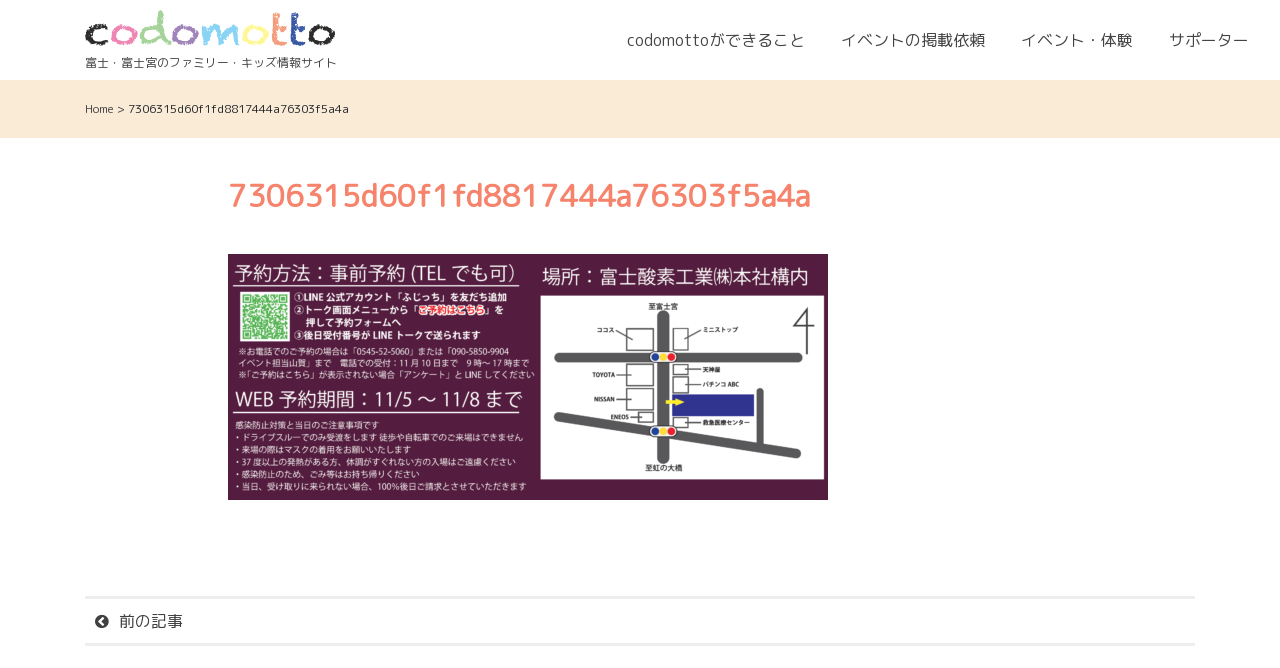

--- FILE ---
content_type: text/html; charset=UTF-8
request_url: https://codomotto.com/7306315d60f1fd8817444a76303f5a4a/
body_size: 11441
content:
<!DOCTYPE html>
<html lang="ja"
	prefix="og: https://ogp.me/ns#" >
<head>
<meta charset="UTF-8">
<meta name="viewport" content="width=device-width, initial-scale=1">
<title>7306315d60f1fd8817444a76303f5a4a | codomotto</title>

		<!-- All in One SEO 4.1.0.3 -->
		<meta property="og:site_name" content="codomotto - 富士・富士宮のファミリー・キッズ情報サイト" />
		<meta property="og:type" content="article" />
		<meta property="og:title" content="7306315d60f1fd8817444a76303f5a4a | codomotto" />
		<meta property="article:published_time" content="2020-11-07T08:25:32Z" />
		<meta property="article:modified_time" content="2020-11-07T08:25:32Z" />
		<meta name="twitter:card" content="summary" />
		<meta name="twitter:domain" content="codomotto.com" />
		<meta name="twitter:title" content="7306315d60f1fd8817444a76303f5a4a | codomotto" />
		<meta name="google" content="nositelinkssearchbox" />
		<script type="application/ld+json" class="aioseo-schema">
			{"@context":"https:\/\/schema.org","@graph":[{"@type":"WebSite","@id":"https:\/\/codomotto.com\/#website","url":"https:\/\/codomotto.com\/","name":"codomotto","description":"\u5bcc\u58eb\u30fb\u5bcc\u58eb\u5bae\u306e\u30d5\u30a1\u30df\u30ea\u30fc\u30fb\u30ad\u30c3\u30ba\u60c5\u5831\u30b5\u30a4\u30c8","publisher":{"@id":"https:\/\/codomotto.com\/#organization"}},{"@type":"Organization","@id":"https:\/\/codomotto.com\/#organization","name":"codomotto","url":"https:\/\/codomotto.com\/"},{"@type":"BreadcrumbList","@id":"https:\/\/codomotto.com\/7306315d60f1fd8817444a76303f5a4a\/#breadcrumblist","itemListElement":[{"@type":"ListItem","@id":"https:\/\/codomotto.com\/#listItem","position":"1","item":{"@id":"https:\/\/codomotto.com\/#item","name":"\u30db\u30fc\u30e0","description":"\u5bcc\u58eb\u30fb\u5bcc\u58eb\u5bae\u306e\u30d5\u30a1\u30df\u30ea\u30fc\u30fb\u30ad\u30c3\u30ba\u60c5\u5831\u30b5\u30a4\u30c8","url":"https:\/\/codomotto.com\/"},"nextItem":"https:\/\/codomotto.com\/7306315d60f1fd8817444a76303f5a4a\/#listItem"},{"@type":"ListItem","@id":"https:\/\/codomotto.com\/7306315d60f1fd8817444a76303f5a4a\/#listItem","position":"2","item":{"@id":"https:\/\/codomotto.com\/7306315d60f1fd8817444a76303f5a4a\/#item","name":"7306315d60f1fd8817444a76303f5a4a","url":"https:\/\/codomotto.com\/7306315d60f1fd8817444a76303f5a4a\/"},"previousItem":"https:\/\/codomotto.com\/#listItem"}]},{"@type":"Person","@id":"https:\/\/codomotto.com\/author\/frontwork\/#author","url":"https:\/\/codomotto.com\/author\/frontwork\/","name":"frontwork","image":{"@type":"ImageObject","@id":"https:\/\/codomotto.com\/7306315d60f1fd8817444a76303f5a4a\/#authorImage","url":"https:\/\/secure.gravatar.com\/avatar\/066a6ece015c4b36d4940d7b987cc641?s=96&d=mm&r=g","width":"96","height":"96","caption":"frontwork"}},{"@type":"ItemPage","@id":"https:\/\/codomotto.com\/7306315d60f1fd8817444a76303f5a4a\/#itempage","url":"https:\/\/codomotto.com\/7306315d60f1fd8817444a76303f5a4a\/","name":"7306315d60f1fd8817444a76303f5a4a | codomotto","inLanguage":"ja","isPartOf":{"@id":"https:\/\/codomotto.com\/#website"},"breadcrumb":{"@id":"https:\/\/codomotto.com\/7306315d60f1fd8817444a76303f5a4a\/#breadcrumblist"},"author":"https:\/\/codomotto.com\/7306315d60f1fd8817444a76303f5a4a\/#author","creator":"https:\/\/codomotto.com\/7306315d60f1fd8817444a76303f5a4a\/#author","datePublished":"2020-11-07T08:25:32+09:00","dateModified":"2020-11-07T08:25:32+09:00"}]}
		</script>
		<!-- All in One SEO -->

<link rel='dns-prefetch' href='//ajax.googleapis.com' />
<link rel='dns-prefetch' href='//cdn.jsdelivr.net' />
<link rel='dns-prefetch' href='//fonts.googleapis.com' />
<link rel='dns-prefetch' href='//s.w.org' />
<link rel="alternate" type="application/rss+xml" title="codomotto &raquo; フィード" href="https://codomotto.com/feed/" />
<link rel="alternate" type="application/rss+xml" title="codomotto &raquo; コメントフィード" href="https://codomotto.com/comments/feed/" />
		<script type="text/javascript">
			window._wpemojiSettings = {"baseUrl":"https:\/\/s.w.org\/images\/core\/emoji\/13.0.1\/72x72\/","ext":".png","svgUrl":"https:\/\/s.w.org\/images\/core\/emoji\/13.0.1\/svg\/","svgExt":".svg","source":{"concatemoji":"https:\/\/codomotto.com\/wp-includes\/js\/wp-emoji-release.min.js?ver=5.7.14"}};
			!function(e,a,t){var n,r,o,i=a.createElement("canvas"),p=i.getContext&&i.getContext("2d");function s(e,t){var a=String.fromCharCode;p.clearRect(0,0,i.width,i.height),p.fillText(a.apply(this,e),0,0);e=i.toDataURL();return p.clearRect(0,0,i.width,i.height),p.fillText(a.apply(this,t),0,0),e===i.toDataURL()}function c(e){var t=a.createElement("script");t.src=e,t.defer=t.type="text/javascript",a.getElementsByTagName("head")[0].appendChild(t)}for(o=Array("flag","emoji"),t.supports={everything:!0,everythingExceptFlag:!0},r=0;r<o.length;r++)t.supports[o[r]]=function(e){if(!p||!p.fillText)return!1;switch(p.textBaseline="top",p.font="600 32px Arial",e){case"flag":return s([127987,65039,8205,9895,65039],[127987,65039,8203,9895,65039])?!1:!s([55356,56826,55356,56819],[55356,56826,8203,55356,56819])&&!s([55356,57332,56128,56423,56128,56418,56128,56421,56128,56430,56128,56423,56128,56447],[55356,57332,8203,56128,56423,8203,56128,56418,8203,56128,56421,8203,56128,56430,8203,56128,56423,8203,56128,56447]);case"emoji":return!s([55357,56424,8205,55356,57212],[55357,56424,8203,55356,57212])}return!1}(o[r]),t.supports.everything=t.supports.everything&&t.supports[o[r]],"flag"!==o[r]&&(t.supports.everythingExceptFlag=t.supports.everythingExceptFlag&&t.supports[o[r]]);t.supports.everythingExceptFlag=t.supports.everythingExceptFlag&&!t.supports.flag,t.DOMReady=!1,t.readyCallback=function(){t.DOMReady=!0},t.supports.everything||(n=function(){t.readyCallback()},a.addEventListener?(a.addEventListener("DOMContentLoaded",n,!1),e.addEventListener("load",n,!1)):(e.attachEvent("onload",n),a.attachEvent("onreadystatechange",function(){"complete"===a.readyState&&t.readyCallback()})),(n=t.source||{}).concatemoji?c(n.concatemoji):n.wpemoji&&n.twemoji&&(c(n.twemoji),c(n.wpemoji)))}(window,document,window._wpemojiSettings);
		</script>
		<style type="text/css">
img.wp-smiley,
img.emoji {
	display: inline !important;
	border: none !important;
	box-shadow: none !important;
	height: 1em !important;
	width: 1em !important;
	margin: 0 .07em !important;
	vertical-align: -0.1em !important;
	background: none !important;
	padding: 0 !important;
}
</style>
	<link rel='stylesheet' id='sb_instagram_styles-css'  href='https://codomotto.com/wp-content/plugins/instagram-feed/css/sbi-styles.min.css?ver=2.9.1' type='text/css' media='all' />
<link rel='stylesheet' id='wp-block-library-css'  href='https://codomotto.com/wp-includes/css/dist/block-library/style.min.css?ver=5.7.14' type='text/css' media='all' />
<link rel='stylesheet' id='searchandfilter-css'  href='https://codomotto.com/wp-content/plugins/search-filter/style.css?ver=1' type='text/css' media='all' />
<link rel='stylesheet' id='wp-pagenavi-css'  href='https://codomotto.com/wp-content/plugins/wp-pagenavi/pagenavi-css.css?ver=2.70' type='text/css' media='all' />
<link rel='stylesheet' id='codomotto-gridsystem-css'  href='https://cdn.jsdelivr.net/npm/bootstrap@4.6.0/dist/css/bootstrap.min.css?ver=5.7.14' type='text/css' media='all' />
<link rel='stylesheet' id='codomotto-font-en-css'  href='https://fonts.googleapis.com/css2?family=Pangolin&#038;display=swap&#038;ver=5.7.14' type='text/css' media='all' />
<link rel='stylesheet' id='codomotto-font-ja-css'  href='https://fonts.googleapis.com/css?family=M+PLUS+Rounded+1c&#038;ver=5.7.14' type='text/css' media='all' />
<link rel='stylesheet' id='codomotto-iconfont-css'  href='https://codomotto.com/wp-content/themes/codomotto/lib/fontawesome/css/font-awesome.min.css?ver=5.7.14' type='text/css' media='all' />
<link rel='stylesheet' id='codomotto-style-css'  href='https://codomotto.com/wp-content/themes/codomotto/style.css?ver=5.7.14' type='text/css' media='all' />
<link rel='stylesheet' id='fancybox-css'  href='https://codomotto.com/wp-content/plugins/easy-fancybox/css/jquery.fancybox.min.css?ver=1.3.24' type='text/css' media='screen' />
<!--n2css--><script type='text/javascript' src='https://ajax.googleapis.com/ajax/libs/jquery/3.3.1/jquery.min.js?ver=5.7.14' id='jquery-js'></script>
<script type='text/javascript' src='https://codomotto.com/wp-content/themes/codomotto/js/app.js?ver=5.7.14' id='codomotto-js-js'></script>
<link rel="https://api.w.org/" href="https://codomotto.com/wp-json/" /><link rel="alternate" type="application/json" href="https://codomotto.com/wp-json/wp/v2/media/2427" /><link rel="EditURI" type="application/rsd+xml" title="RSD" href="https://codomotto.com/xmlrpc.php?rsd" />
<link rel="wlwmanifest" type="application/wlwmanifest+xml" href="https://codomotto.com/wp-includes/wlwmanifest.xml" /> 
<meta name="generator" content="WordPress 5.7.14" />
<link rel='shortlink' href='https://codomotto.com/?p=2427' />
<link rel="alternate" type="application/json+oembed" href="https://codomotto.com/wp-json/oembed/1.0/embed?url=https%3A%2F%2Fcodomotto.com%2F7306315d60f1fd8817444a76303f5a4a%2F" />
<link rel="alternate" type="text/xml+oembed" href="https://codomotto.com/wp-json/oembed/1.0/embed?url=https%3A%2F%2Fcodomotto.com%2F7306315d60f1fd8817444a76303f5a4a%2F&#038;format=xml" />
<style>button#responsive-menu-button,
#responsive-menu-container {
    display: none;
    -webkit-text-size-adjust: 100%;
}

@media screen and (max-width:1199px) {

    #responsive-menu-container {
        display: block;
        position: fixed;
        top: 0;
        bottom: 0;
        z-index: 99998;
        padding-bottom: 5px;
        margin-bottom: -5px;
        outline: 1px solid transparent;
        overflow-y: auto;
        overflow-x: hidden;
    }

    #responsive-menu-container .responsive-menu-search-box {
        width: 100%;
        padding: 0 2%;
        border-radius: 2px;
        height: 50px;
        -webkit-appearance: none;
    }

    #responsive-menu-container.push-left,
    #responsive-menu-container.slide-left {
        transform: translateX(-100%);
        -ms-transform: translateX(-100%);
        -webkit-transform: translateX(-100%);
        -moz-transform: translateX(-100%);
    }

    .responsive-menu-open #responsive-menu-container.push-left,
    .responsive-menu-open #responsive-menu-container.slide-left {
        transform: translateX(0);
        -ms-transform: translateX(0);
        -webkit-transform: translateX(0);
        -moz-transform: translateX(0);
    }

    #responsive-menu-container.push-top,
    #responsive-menu-container.slide-top {
        transform: translateY(-100%);
        -ms-transform: translateY(-100%);
        -webkit-transform: translateY(-100%);
        -moz-transform: translateY(-100%);
    }

    .responsive-menu-open #responsive-menu-container.push-top,
    .responsive-menu-open #responsive-menu-container.slide-top {
        transform: translateY(0);
        -ms-transform: translateY(0);
        -webkit-transform: translateY(0);
        -moz-transform: translateY(0);
    }

    #responsive-menu-container.push-right,
    #responsive-menu-container.slide-right {
        transform: translateX(100%);
        -ms-transform: translateX(100%);
        -webkit-transform: translateX(100%);
        -moz-transform: translateX(100%);
    }

    .responsive-menu-open #responsive-menu-container.push-right,
    .responsive-menu-open #responsive-menu-container.slide-right {
        transform: translateX(0);
        -ms-transform: translateX(0);
        -webkit-transform: translateX(0);
        -moz-transform: translateX(0);
    }

    #responsive-menu-container.push-bottom,
    #responsive-menu-container.slide-bottom {
        transform: translateY(100%);
        -ms-transform: translateY(100%);
        -webkit-transform: translateY(100%);
        -moz-transform: translateY(100%);
    }

    .responsive-menu-open #responsive-menu-container.push-bottom,
    .responsive-menu-open #responsive-menu-container.slide-bottom {
        transform: translateY(0);
        -ms-transform: translateY(0);
        -webkit-transform: translateY(0);
        -moz-transform: translateY(0);
    }

    #responsive-menu-container,
    #responsive-menu-container:before,
    #responsive-menu-container:after,
    #responsive-menu-container *,
    #responsive-menu-container *:before,
    #responsive-menu-container *:after {
         box-sizing: border-box;
         margin: 0;
         padding: 0;
    }

    #responsive-menu-container #responsive-menu-search-box,
    #responsive-menu-container #responsive-menu-additional-content,
    #responsive-menu-container #responsive-menu-title {
        padding: 25px 5%;
    }

    #responsive-menu-container #responsive-menu,
    #responsive-menu-container #responsive-menu ul {
        width: 100%;
    }
    #responsive-menu-container #responsive-menu ul.responsive-menu-submenu {
        display: none;
    }

    #responsive-menu-container #responsive-menu ul.responsive-menu-submenu.responsive-menu-submenu-open {
         display: block;
    }

    #responsive-menu-container #responsive-menu ul.responsive-menu-submenu-depth-1 a.responsive-menu-item-link {
        padding-left:10%;
    }

    #responsive-menu-container #responsive-menu ul.responsive-menu-submenu-depth-2 a.responsive-menu-item-link {
        padding-left:15%;
    }

    #responsive-menu-container #responsive-menu ul.responsive-menu-submenu-depth-3 a.responsive-menu-item-link {
        padding-left:20%;
    }

    #responsive-menu-container #responsive-menu ul.responsive-menu-submenu-depth-4 a.responsive-menu-item-link {
        padding-left:25%;
    }

    #responsive-menu-container #responsive-menu ul.responsive-menu-submenu-depth-5 a.responsive-menu-item-link {
        padding-left:30%;
    }

    #responsive-menu-container li.responsive-menu-item {
        width: 100%;
        list-style: none;
    }

    #responsive-menu-container li.responsive-menu-item a {
        width: 100%;
        display: block;
        text-decoration: none;
        
        position: relative;
    }


     #responsive-menu-container #responsive-menu li.responsive-menu-item a {            padding: 0 5%;    }

    #responsive-menu-container .responsive-menu-submenu li.responsive-menu-item a {            padding: 0 5%;    }

    #responsive-menu-container li.responsive-menu-item a .fa {
        margin-right: 15px;
    }

    #responsive-menu-container li.responsive-menu-item a .responsive-menu-subarrow {
        position: absolute;
        top: 0;
        bottom: 0;
        text-align: center;
        overflow: hidden;
    }

    #responsive-menu-container li.responsive-menu-item a .responsive-menu-subarrow  .fa {
        margin-right: 0;
    }

    button#responsive-menu-button .responsive-menu-button-icon-inactive {
        display: none;
    }

    button#responsive-menu-button {
        z-index: 99999;
        display: none;
        overflow: hidden;
        outline: none;
    }

    button#responsive-menu-button img {
        max-width: 100%;
    }

    .responsive-menu-label {
        display: inline-block;
        font-weight: 600;
        margin: 0 5px;
        vertical-align: middle;
    }

    .responsive-menu-label .responsive-menu-button-text-open {
        display: none;
    }

    .responsive-menu-accessible {
        display: inline-block;
    }

    .responsive-menu-accessible .responsive-menu-box {
        display: inline-block;
        vertical-align: middle;
    }

    .responsive-menu-label.responsive-menu-label-top,
    .responsive-menu-label.responsive-menu-label-bottom
    {
        display: block;
        margin: 0 auto;
    }

    button#responsive-menu-button {
        padding: 0 0;
        display: inline-block;
        cursor: pointer;
        transition-property: opacity, filter;
        transition-duration: 0.15s;
        transition-timing-function: linear;
        font: inherit;
        color: inherit;
        text-transform: none;
        background-color: transparent;
        border: 0;
        margin: 0;
        overflow: visible;
    }

    .responsive-menu-box {
        width:25px;
        height:19px;
        display: inline-block;
        position: relative;
    }

    .responsive-menu-inner {
        display: block;
        top: 50%;
        margin-top:-1.5px;
    }

    .responsive-menu-inner,
    .responsive-menu-inner::before,
    .responsive-menu-inner::after {
         width:25px;
         height:3px;
         background-color:#ffffff;
         border-radius: 4px;
         position: absolute;
         transition-property: transform;
         transition-duration: 0.15s;
         transition-timing-function: ease;
    }

    .responsive-menu-open .responsive-menu-inner,
    .responsive-menu-open .responsive-menu-inner::before,
    .responsive-menu-open .responsive-menu-inner::after {
        background-color:#ffffff;
    }

    button#responsive-menu-button:hover .responsive-menu-inner,
    button#responsive-menu-button:hover .responsive-menu-inner::before,
    button#responsive-menu-button:hover .responsive-menu-inner::after,
    button#responsive-menu-button:hover .responsive-menu-open .responsive-menu-inner,
    button#responsive-menu-button:hover .responsive-menu-open .responsive-menu-inner::before,
    button#responsive-menu-button:hover .responsive-menu-open .responsive-menu-inner::after,
    button#responsive-menu-button:focus .responsive-menu-inner,
    button#responsive-menu-button:focus .responsive-menu-inner::before,
    button#responsive-menu-button:focus .responsive-menu-inner::after,
    button#responsive-menu-button:focus .responsive-menu-open .responsive-menu-inner,
    button#responsive-menu-button:focus .responsive-menu-open .responsive-menu-inner::before,
    button#responsive-menu-button:focus .responsive-menu-open .responsive-menu-inner::after {
        background-color:#ffffff;
    }

    .responsive-menu-inner::before,
    .responsive-menu-inner::after {
         content: "";
         display: block;
    }

    .responsive-menu-inner::before {
         top:-8px;
    }

    .responsive-menu-inner::after {
         bottom:-8px;
    }.responsive-menu-boring .responsive-menu-inner,
.responsive-menu-boring .responsive-menu-inner::before,
.responsive-menu-boring .responsive-menu-inner::after {
    transition-property: none;
}

.responsive-menu-boring.is-active .responsive-menu-inner {
    transform: rotate(45deg);
}

.responsive-menu-boring.is-active .responsive-menu-inner::before {
    top: 0;
    opacity: 0;
}

.responsive-menu-boring.is-active .responsive-menu-inner::after {
    bottom: 0;
    transform: rotate(-90deg);
}
    button#responsive-menu-button {
        width:55px;
        height:55px;
        position:fixed;
        top:0px;right:0%;            background:#f6836c    }        .responsive-menu-open button#responsive-menu-button {
            background:#f6836c
        }        .responsive-menu-open button#responsive-menu-button:hover,
        .responsive-menu-open button#responsive-menu-button:focus,
        button#responsive-menu-button:hover,
        button#responsive-menu-button:focus {
            background:#f6836c
        }
    button#responsive-menu-button .responsive-menu-box {
        color:#ffffff;
    }

    .responsive-menu-open button#responsive-menu-button .responsive-menu-box {
        color:#ffffff;
    }

    .responsive-menu-label {
        color:#ffffff;
        font-size:14px;
        line-height:13px;    }

    button#responsive-menu-button {
        display: inline-block;
        transition: transform 0.5s, background-color 0.5s;
    }
    #responsive-menu-container {
        width:75%;left: 0;
        transition: transform 0.5s;
        text-align:left;            background:#f6836c;    }

    #responsive-menu-container #responsive-menu-wrapper {
        background:#f6836c;
    }

    #responsive-menu-container #responsive-menu-additional-content {
        color:#ffffff;
    }

    #responsive-menu-container .responsive-menu-search-box {
        background:#ffffff;
        border: 2px solid #dadada;
        color:#333333;
    }

    #responsive-menu-container .responsive-menu-search-box:-ms-input-placeholder {
        color:#c7c7cd;
    }

    #responsive-menu-container .responsive-menu-search-box::-webkit-input-placeholder {
        color:#c7c7cd;
    }

    #responsive-menu-container .responsive-menu-search-box:-moz-placeholder {
        color:#c7c7cd;
        opacity: 1;
    }

    #responsive-menu-container .responsive-menu-search-box::-moz-placeholder {
        color:#c7c7cd;
        opacity: 1;
    }

    #responsive-menu-container .responsive-menu-item-link,
    #responsive-menu-container #responsive-menu-title,
    #responsive-menu-container .responsive-menu-subarrow {
        transition: background-color 0.5s, border-color 0.5s, color 0.5s;
    }

    #responsive-menu-container #responsive-menu-title {
        background-color:#f6836c;
        color:#ffffff;
        font-size:13px;
        text-align:left;
    }

    #responsive-menu-container #responsive-menu-title a {
        color:#ffffff;
        font-size:13px;
        text-decoration: none;
    }

    #responsive-menu-container #responsive-menu-title a:hover {
        color:#ffffff;
    }

    #responsive-menu-container #responsive-menu-title:hover {
        background-color:#f6836c;
        color:#ffffff;
    }

    #responsive-menu-container #responsive-menu-title:hover a {
        color:#ffffff;
    }

    #responsive-menu-container #responsive-menu-title #responsive-menu-title-image {
        display: inline-block;
        vertical-align: middle;
        max-width: 100%;
        margin-bottom: 15px;
    }

    #responsive-menu-container #responsive-menu-title #responsive-menu-title-image img {        max-width: 100%;
    }

    #responsive-menu-container #responsive-menu > li.responsive-menu-item:first-child > a {
        border-top:1px solid #f6836c;
    }

    #responsive-menu-container #responsive-menu li.responsive-menu-item .responsive-menu-item-link {
        font-size:16px;
    }

    #responsive-menu-container #responsive-menu li.responsive-menu-item a {
        line-height:40px;
        border-bottom:1px solid #f6836c;
        color:#ffffff;
        background-color:#f6836c;            height:40px;    }

    #responsive-menu-container #responsive-menu li.responsive-menu-item a:hover {
        color:#ffffff;
        background-color:#f6836c;
        border-color:#f6836c;
    }

    #responsive-menu-container #responsive-menu li.responsive-menu-item a:hover .responsive-menu-subarrow {
        color:#ffffff;
        border-color:#f6836c;
        background-color:#f6836c;
    }

    #responsive-menu-container #responsive-menu li.responsive-menu-item a:hover .responsive-menu-subarrow.responsive-menu-subarrow-active {
        color:#ffffff;
        border-color:#f6836c;
        background-color:#f6836c;
    }

    #responsive-menu-container #responsive-menu li.responsive-menu-item a .responsive-menu-subarrow {right: 0;
        height:39px;
        line-height:39px;
        width:40px;
        color:#ffffff;        border-left:1px solid #f6836c;
        background-color:#f6836c;
    }

    #responsive-menu-container #responsive-menu li.responsive-menu-item a .responsive-menu-subarrow.responsive-menu-subarrow-active {
        color:#ffffff;
        border-color:#f6836c;
        background-color:#f6836c;
    }

    #responsive-menu-container #responsive-menu li.responsive-menu-item a .responsive-menu-subarrow.responsive-menu-subarrow-active:hover {
        color:#ffffff;
        border-color:#f6836c;
        background-color:#f6836c;
    }

    #responsive-menu-container #responsive-menu li.responsive-menu-item a .responsive-menu-subarrow:hover {
        color:#ffffff;
        border-color:#f6836c;
        background-color:#f6836c;
    }

    #responsive-menu-container #responsive-menu li.responsive-menu-current-item > .responsive-menu-item-link {
        background-color:#f6836c;
        color:#ffffff;
        border-color:#f6836c;
    }

    #responsive-menu-container #responsive-menu li.responsive-menu-current-item > .responsive-menu-item-link:hover {
        background-color:#f6836c;
        color:#ffffff;
        border-color:#f6836c;
    }        #responsive-menu-container #responsive-menu ul.responsive-menu-submenu li.responsive-menu-item .responsive-menu-item-link {            font-size:14px;
            text-align:left;
        }

        #responsive-menu-container #responsive-menu ul.responsive-menu-submenu li.responsive-menu-item a {                height:40px;            line-height:40px;
            border-bottom:1px solid #f6836c;
            color:#ffffff;
            background-color:#f6836c;
        }

        #responsive-menu-container #responsive-menu ul.responsive-menu-submenu li.responsive-menu-item a:hover {
            color:#ffffff;
            background-color:#f6836c;
            border-color:#f6836c;
        }

        #responsive-menu-container #responsive-menu ul.responsive-menu-submenu li.responsive-menu-item a:hover .responsive-menu-subarrow {
            color:#ffffff;
            border-color:#f6836c;
            background-color:#f6836c;
        }

        #responsive-menu-container #responsive-menu ul.responsive-menu-submenu li.responsive-menu-item a:hover .responsive-menu-subarrow.responsive-menu-subarrow-active {
            color:#ffffff;
            border-color:#f6836c;
            background-color:#f6836c;
        }

        #responsive-menu-container #responsive-menu ul.responsive-menu-submenu li.responsive-menu-item a .responsive-menu-subarrow {                left:unset;
                right:0;            height:39px;
            line-height:39px;
            width:40px;
            color:#ffffff;                border-left:1px solid #f6836c  !important;
                border-right:unset  !important;            background-color:#f6836c;
        }

        #responsive-menu-container #responsive-menu ul.responsive-menu-submenu li.responsive-menu-item a .responsive-menu-subarrow.responsive-menu-subarrow-active {
            color:#ffffff;
            border-color:#f6836c;
            background-color:#f6836c;
        }

        #responsive-menu-container #responsive-menu ul.responsive-menu-submenu li.responsive-menu-item a .responsive-menu-subarrow.responsive-menu-subarrow-active:hover {
            color:#ffffff;
            border-color:#f6836c;
            background-color:#f6836c;
        }

        #responsive-menu-container #responsive-menu ul.responsive-menu-submenu li.responsive-menu-item a .responsive-menu-subarrow:hover {
            color:#ffffff;
            border-color:#f6836c;
            background-color:#f6836c;
        }

        #responsive-menu-container #responsive-menu ul.responsive-menu-submenu li.responsive-menu-current-item > .responsive-menu-item-link {
            background-color:#f6836c;
            color:#ffffff;
            border-color:#f6836c;
        }

        #responsive-menu-container #responsive-menu ul.responsive-menu-submenu li.responsive-menu-current-item > .responsive-menu-item-link:hover {
            background-color:#f6836c;
            color:#ffffff;
            border-color:#f6836c;
        }}</style><script>jQuery(document).ready(function($) {

    var ResponsiveMenu = {
        trigger: '#responsive-menu-button',
        animationSpeed:500,
        breakpoint:1199,
        pushButton: 'off',
        animationType: 'slide',
        animationSide: 'left',
        pageWrapper: '',
        isOpen: false,
        triggerTypes: 'click',
        activeClass: 'is-active',
        container: '#responsive-menu-container',
        openClass: 'responsive-menu-open',
        accordion: 'off',
        activeArrow: '▲',
        inactiveArrow: '▼',
        wrapper: '#responsive-menu-wrapper',
        closeOnBodyClick: 'off',
        closeOnLinkClick: 'off',
        itemTriggerSubMenu: 'off',
        linkElement: '.responsive-menu-item-link',
        subMenuTransitionTime:200,
        openMenu: function() {
            $(this.trigger).addClass(this.activeClass);
            $('html').addClass(this.openClass);
            $('.responsive-menu-button-icon-active').hide();
            $('.responsive-menu-button-icon-inactive').show();
            this.setButtonTextOpen();
            this.setWrapperTranslate();
            this.isOpen = true;
        },
        closeMenu: function() {
            $(this.trigger).removeClass(this.activeClass);
            $('html').removeClass(this.openClass);
            $('.responsive-menu-button-icon-inactive').hide();
            $('.responsive-menu-button-icon-active').show();
            this.setButtonText();
            this.clearWrapperTranslate();
            this.isOpen = false;
        },
        setButtonText: function() {
            if($('.responsive-menu-button-text-open').length > 0 && $('.responsive-menu-button-text').length > 0) {
                $('.responsive-menu-button-text-open').hide();
                $('.responsive-menu-button-text').show();
            }
        },
        setButtonTextOpen: function() {
            if($('.responsive-menu-button-text').length > 0 && $('.responsive-menu-button-text-open').length > 0) {
                $('.responsive-menu-button-text').hide();
                $('.responsive-menu-button-text-open').show();
            }
        },
        triggerMenu: function() {
            this.isOpen ? this.closeMenu() : this.openMenu();
        },
        triggerSubArrow: function(subarrow) {
            var sub_menu = $(subarrow).parent().siblings('.responsive-menu-submenu');
            var self = this;
            if(this.accordion == 'on') {
                /* Get Top Most Parent and the siblings */
                var top_siblings = sub_menu.parents('.responsive-menu-item-has-children').last().siblings('.responsive-menu-item-has-children');
                var first_siblings = sub_menu.parents('.responsive-menu-item-has-children').first().siblings('.responsive-menu-item-has-children');
                /* Close up just the top level parents to key the rest as it was */
                top_siblings.children('.responsive-menu-submenu').slideUp(self.subMenuTransitionTime, 'linear').removeClass('responsive-menu-submenu-open');
                /* Set each parent arrow to inactive */
                top_siblings.each(function() {
                    $(this).find('.responsive-menu-subarrow').first().html(self.inactiveArrow);
                    $(this).find('.responsive-menu-subarrow').first().removeClass('responsive-menu-subarrow-active');
                });
                /* Now Repeat for the current item siblings */
                first_siblings.children('.responsive-menu-submenu').slideUp(self.subMenuTransitionTime, 'linear').removeClass('responsive-menu-submenu-open');
                first_siblings.each(function() {
                    $(this).find('.responsive-menu-subarrow').first().html(self.inactiveArrow);
                    $(this).find('.responsive-menu-subarrow').first().removeClass('responsive-menu-subarrow-active');
                });
            }
            if(sub_menu.hasClass('responsive-menu-submenu-open')) {
                sub_menu.slideUp(self.subMenuTransitionTime, 'linear').removeClass('responsive-menu-submenu-open');
                $(subarrow).html(this.inactiveArrow);
                $(subarrow).removeClass('responsive-menu-subarrow-active');
            } else {
                sub_menu.slideDown(self.subMenuTransitionTime, 'linear').addClass('responsive-menu-submenu-open');
                $(subarrow).html(this.activeArrow);
                $(subarrow).addClass('responsive-menu-subarrow-active');
            }
        },
        menuHeight: function() {
            return $(this.container).height();
        },
        menuWidth: function() {
            return $(this.container).width();
        },
        wrapperHeight: function() {
            return $(this.wrapper).height();
        },
        setWrapperTranslate: function() {
            switch(this.animationSide) {
                case 'left':
                    translate = 'translateX(' + this.menuWidth() + 'px)'; break;
                case 'right':
                    translate = 'translateX(-' + this.menuWidth() + 'px)'; break;
                case 'top':
                    translate = 'translateY(' + this.wrapperHeight() + 'px)'; break;
                case 'bottom':
                    translate = 'translateY(-' + this.menuHeight() + 'px)'; break;
            }
            if(this.animationType == 'push') {
                $(this.pageWrapper).css({'transform':translate});
                $('html, body').css('overflow-x', 'hidden');
            }
            if(this.pushButton == 'on') {
                $('#responsive-menu-button').css({'transform':translate});
            }
        },
        clearWrapperTranslate: function() {
            var self = this;
            if(this.animationType == 'push') {
                $(this.pageWrapper).css({'transform':''});
                setTimeout(function() {
                    $('html, body').css('overflow-x', '');
                }, self.animationSpeed);
            }
            if(this.pushButton == 'on') {
                $('#responsive-menu-button').css({'transform':''});
            }
        },
        init: function() {
            var self = this;
            $(this.trigger).on(this.triggerTypes, function(e){
                e.stopPropagation();
                self.triggerMenu();
            });
            $(this.trigger).mouseup(function(){
                $(self.trigger).blur();
            });
            $('.responsive-menu-subarrow').on('click', function(e) {
                e.preventDefault();
                e.stopPropagation();
                self.triggerSubArrow(this);
            });
            $(window).resize(function() {
                if($(window).width() > self.breakpoint) {
                    if(self.isOpen){
                        self.closeMenu();
                    }
                } else {
                    if($('.responsive-menu-open').length>0){
                        self.setWrapperTranslate();
                    }
                }
            });
            if(this.closeOnLinkClick == 'on') {
                $(this.linkElement).on('click', function(e) {
                    e.preventDefault();
                    /* Fix for when close menu on parent clicks is on */
                    if(self.itemTriggerSubMenu == 'on' && $(this).is('.responsive-menu-item-has-children > ' + self.linkElement)) {
                        return;
                    }
                    old_href = $(this).attr('href');
                    old_target = typeof $(this).attr('target') == 'undefined' ? '_self' : $(this).attr('target');
                    if(self.isOpen) {
                        if($(e.target).closest('.responsive-menu-subarrow').length) {
                            return;
                        }
                        self.closeMenu();
                        setTimeout(function() {
                            window.open(old_href, old_target);
                        }, self.animationSpeed);
                    }
                });
            }
            if(this.closeOnBodyClick == 'on') {
                $(document).on('click', 'body', function(e) {
                    if(self.isOpen) {
                        if($(e.target).closest('#responsive-menu-container').length || $(e.target).closest('#responsive-menu-button').length) {
                            return;
                        }
                    }
                    self.closeMenu();
                });
            }
            if(this.itemTriggerSubMenu == 'on') {
                $('.responsive-menu-item-has-children > ' + this.linkElement).on('click', function(e) {
                    e.preventDefault();
                    self.triggerSubArrow($(this).children('.responsive-menu-subarrow').first());
                });
            }            if (jQuery('#responsive-menu-button').css('display') != 'none') {
                $('#responsive-menu-button,#responsive-menu a.responsive-menu-item-link, #responsive-menu-wrapper input').focus( function() {
                    $(this).addClass('is-active');
                    $('html').addClass('responsive-menu-open');
                    $('#responsive-menu li').css({"opacity": "1", "margin-left": "0"});
                });

                $('#responsive-menu-button, a.responsive-menu-item-link,#responsive-menu-wrapper input').focusout( function() {
                    if ( $(this).last('#responsive-menu-button a.responsive-menu-item-link') ) {
                        $(this).removeClass('is-active');
                        $('html').removeClass('responsive-menu-open');
                    }
                });
            }            $('#responsive-menu a.responsive-menu-item-link').keydown(function(event) {
                console.log( event.keyCode );
                if ( [13,27,32,35,36,37,38,39,40].indexOf( event.keyCode) == -1) {
                    return;
                }
                var link = $(this);
                switch(event.keyCode) {
                    case 13:                        link.click();
                        break;
                    case 27:                        var dropdown = link.parent('li').parents('.responsive-menu-submenu');
                        if ( dropdown.length > 0 ) {
                            dropdown.hide();
                            dropdown.prev().focus();
                        }
                        break;

                    case 32:                        var dropdown = link.parent('li').find('.responsive-menu-submenu');
                        if ( dropdown.length > 0 ) {
                            dropdown.show();
                            dropdown.find('a, input, button, textarea').first().focus();
                        }
                        break;

                    case 35:                        var dropdown = link.parent('li').find('.responsive-menu-submenu');
                        if ( dropdown.length > 0 ) {
                            dropdown.hide();
                        }
                        $(this).parents('#responsive-menu').find('a.responsive-menu-item-link').filter(':visible').last().focus();
                        break;
                    case 36:                        var dropdown = link.parent('li').find('.responsive-menu-submenu');
                        if( dropdown.length > 0 ) {
                            dropdown.hide();
                        }
                        $(this).parents('#responsive-menu').find('a.responsive-menu-item-link').filter(':visible').first().focus();
                        break;
                    case 37:
                    case 38:
                        event.preventDefault();
                        event.stopPropagation();                        if ( link.parent('li').prevAll('li').filter(':visible').first().length == 0) {
                            link.parent('li').nextAll('li').filter(':visible').last().find('a').first().focus();
                        } else {
                            link.parent('li').prevAll('li').filter(':visible').first().find('a').first().focus();
                        }
                        break;
                    case 39:
                    case 40:
                        event.preventDefault();
                        event.stopPropagation();                        if( link.parent('li').nextAll('li').filter(':visible').first().length == 0) {
                            link.parent('li').prevAll('li').filter(':visible').last().find('a').first().focus();
                        } else {
                            link.parent('li').nextAll('li').filter(':visible').first().find('a').first().focus();
                        }
                        break;
                }
            });
        }
    };
    ResponsiveMenu.init();
});</script>		<style type="text/css" id="wp-custom-css">
			div#n2-ss-2-align {
    max-width: 1000px;
    margin: 0 auto;
}

div#n2-ss-2 .n2-style-f58d52632d016e4532dc73de3ceef8d2-simple {
    background: #faead7 !Important;
}

div#n2-ss-2 .n2-style-8ad5048b81c3c254e5a4ea951ba18f46-dot {
    opacity: 1 !Important;
}

.supporter-list img {
    display: block;
    margin: 0 auto 30px;
}

.single-post .blocks-gallery-grid.columns-3 .blocks-gallery-image,
.single-post .blocks-gallery-grid.columns-3 .blocks-gallery-item, 
.single-post .wp-block-gallery.columns-3 .blocks-gallery-image, 
.single-post .wp-block-gallery.columns-3 .blocks-gallery-item {
    width: calc(33.33333% - .66667em);
    margin-right: 1em;
}


.single-post .blocks-gallery-grid.columns-3 .blocks-gallery-image:nth-of-type(3n), 
.single-post .blocks-gallery-grid.columns-3 .blocks-gallery-item:nth-of-type(3n),
.single-post .wp-block-gallery.columns-3 .blocks-gallery-image:nth-of-type(3n),
.single-post .wp-block-gallery.columns-3 .blocks-gallery-item:nth-of-type(3n) {
    margin-right: 0;
}

td, th {
    word-break: break-all;
}		</style>
		<!-- Global site tag (gtag.js) - Google Analytics -->
<script async src="https://www.googletagmanager.com/gtag/js?id=G-TYCNR94C67"></script>
<script>
  window.dataLayer = window.dataLayer || [];
  function gtag(){dataLayer.push(arguments);}
  gtag('js', new Date());

  gtag('config', 'G-TYCNR94C67');
</script>
</head>

<body class="attachment attachment-template-default single single-attachment postid-2427 attachmentid-2427 attachment-png responsive-menu-slide-left">
<div id="fb-root"></div>
<script async defer crossorigin="anonymous" src="https://connect.facebook.net/ja_JP/sdk.js#xfbml=1&version=v10.0&appId=528467500645274&autoLogAppEvents=1" nonce="ErnaNK88"></script>
<div id="page" class="site">
<a class="skip-link screen-reader-text" href="#content">Skip to content</a>

<header id="masthead" class="site-header">
<div class="site-branding container">
<h1 class='site-title text-en'>
<a href='https://codomotto.com/' title='codomotto' rel='home'>
<img src='https://codomotto.com/wp-content/uploads/2021/05/logo.png' alt='codomotto'></a></h1>
<h2 class='site-description'>富士・富士宮のファミリー・キッズ情報サイト</h2>
</div>

<nav id="site-navigation">
<div class="container">
<div class="menu-gnav-container"><ul id="primary-menu" class="menu"><li id="menu-item-5681" class="menu-item menu-item-type-post_type menu-item-object-page menu-item-5681"><a href="https://codomotto.com/aboutus/service/">codomottoができること</a></li>
<li id="menu-item-5682" class="menu-item menu-item-type-post_type menu-item-object-page menu-item-5682"><a href="https://codomotto.com/?page_id=3078">イベントの掲載依頼</a></li>
<li id="menu-item-3081" class="menu-item menu-item-type-taxonomy menu-item-object-category menu-item-3081"><a href="https://codomotto.com/category/event/">イベント・体験</a></li>
<li id="menu-item-3115" class="menu-item menu-item-type-post_type menu-item-object-page menu-item-3115"><a href="https://codomotto.com/?page_id=75">サポーター</a></li>
</ul></div></div>
</nav>
</header>

<div class="breadcrumbs">
<div class="container" typeof="BreadcrumbList" vocab="https://schema.org/">
    <!-- Breadcrumb NavXT 6.6.0 -->
<span property="itemListElement" typeof="ListItem"><a property="item" typeof="WebPage" title="Go to codomotto." href="https://codomotto.com" class="home"><span property="name">Home</span></a><meta property="position" content="1"></span> &gt; <span class="post post-attachment current-item">7306315d60f1fd8817444a76303f5a4a</span></div>
</div>

<div id="content" class="site-content">
<main id="main" class="site-main">
<div class="container">
<div class="row justify-content-md-center">
    
<div class="col-12 col-xl-9">

<article id="post-2427">
<div class="entry-content">
<h1 class="page-title">7306315d60f1fd8817444a76303f5a4a</h1>
<!--<p class="entry-date">投稿日：2020.11.07</p>-->
<div class="post-thumbnail"></div>
<p class="attachment"><a href='https://codomotto.com/wp-content/uploads/2020/11/7306315d60f1fd8817444a76303f5a4a.png'><img width="600" height="246" src="https://codomotto.com/wp-content/uploads/2020/11/7306315d60f1fd8817444a76303f5a4a-600x246.png" class="attachment-medium size-medium" alt="" loading="lazy" srcset="https://codomotto.com/wp-content/uploads/2020/11/7306315d60f1fd8817444a76303f5a4a-600x246.png 600w, https://codomotto.com/wp-content/uploads/2020/11/7306315d60f1fd8817444a76303f5a4a-1024x420.png 1024w, https://codomotto.com/wp-content/uploads/2020/11/7306315d60f1fd8817444a76303f5a4a-768x315.png 768w, https://codomotto.com/wp-content/uploads/2020/11/7306315d60f1fd8817444a76303f5a4a-1536x630.png 1536w, https://codomotto.com/wp-content/uploads/2020/11/7306315d60f1fd8817444a76303f5a4a-2048x840.png 2048w" sizes="(max-width: 600px) 100vw, 600px" /></a></p>


</div>
</article>

</div>
</div>

<div class="pager">
<div class="row">
<div class="col-6"><div class="page-nav-left"><a href="https://codomotto.com/7306315d60f1fd8817444a76303f5a4a/" rel="prev">前の記事</a></div></div>
<div class="col-6"><div class="page-nav-right"></div></div>
</div>
</div>
	


</div>


<aside id="secondary" class="lower-sidebar">
<div class="container">
<div class="row justify-content-md-center">
<div class="col-12 col-xl-12">
<h2><span>Supporter</span>サポーター</h2>
</div>
<div class="col-4 col-md-2">
<div class="supporter-list">
<a href="https://www.rcl.ed.jp" target="_blank" rel="noopener">
 
<img width="300" height="278" src="https://codomotto.com/wp-content/uploads/2021/07/358e359554de806c7ac3fd5add817498-300x278-2.jpg" class="attachment-large size-large" alt="" loading="lazy" /></a>
 
</div>
</div>
<div class="col-4 col-md-2">
<div class="supporter-list">
 
<img width="640" height="554" src="https://codomotto.com/wp-content/uploads/2021/07/a1a4a3fd43ddb5f213700a6af4a8555a.png" class="attachment-large size-large" alt="" loading="lazy" srcset="https://codomotto.com/wp-content/uploads/2021/07/a1a4a3fd43ddb5f213700a6af4a8555a.png 716w, https://codomotto.com/wp-content/uploads/2021/07/a1a4a3fd43ddb5f213700a6af4a8555a-600x520.png 600w" sizes="(max-width: 640px) 100vw, 640px" /> 
</div>
</div>
<div class="col-4 col-md-2">
<div class="supporter-list">
 
<img width="558" height="394" src="https://codomotto.com/wp-content/uploads/2021/06/24133d5bc49cdba924226a50415ecf37.png" class="attachment-large size-large" alt="" loading="lazy" /> 
</div>
</div>
<div class="col-4 col-md-2">
<div class="supporter-list">
 
<img width="387" height="269" src="https://codomotto.com/wp-content/uploads/2019/04/e121f6b2dbf5dac5cec58cc2b8b7103c.jpg" class="attachment-large size-large" alt="" loading="lazy" srcset="https://codomotto.com/wp-content/uploads/2019/04/e121f6b2dbf5dac5cec58cc2b8b7103c.jpg 387w, https://codomotto.com/wp-content/uploads/2019/04/e121f6b2dbf5dac5cec58cc2b8b7103c-193x134.jpg 193w" sizes="(max-width: 387px) 100vw, 387px" /> 
</div>
</div>
<div class="col-4 col-md-2">
<div class="supporter-list">
<a href="https://www.daiichikensetsu.co.jp/" target="_blank" rel="noopener">
 
<img width="640" height="568" src="https://codomotto.com/wp-content/uploads/2020/07/9d05e73765b70269b237a1e8b989983d.png" class="attachment-large size-large" alt="" loading="lazy" srcset="https://codomotto.com/wp-content/uploads/2020/07/9d05e73765b70269b237a1e8b989983d.png 978w, https://codomotto.com/wp-content/uploads/2020/07/9d05e73765b70269b237a1e8b989983d-600x533.png 600w, https://codomotto.com/wp-content/uploads/2020/07/9d05e73765b70269b237a1e8b989983d-768x682.png 768w" sizes="(max-width: 640px) 100vw, 640px" /></a>
 
</div>
</div>
</div>
</div>
</aside>

</main>
</div><!-- #content -->

<footer id="colophon" class="site-footer">
<div class="container">
<div class="row">
<div class="col-xs-12 col-md-8">
<nav id="footer-navigation">
<h3 class="text-en">codomotto</h3>
<div class="menu-footer-nav-container"><ul id="secondary-menu" class="menu"><li id="menu-item-97" class="menu-item menu-item-type-post_type menu-item-object-page menu-item-home menu-item-97"><a href="https://codomotto.com/">トップページ</a></li>
<li id="menu-item-99" class="menu-item menu-item-type-post_type menu-item-object-page menu-item-99"><a href="https://codomotto.com/aboutus/service/">codomottoができること</a></li>
<li id="menu-item-3080" class="menu-item menu-item-type-post_type menu-item-object-page menu-item-3080"><a href="https://codomotto.com/?page_id=3078">イベントの掲載依頼</a></li>
<li id="menu-item-3517" class="menu-item menu-item-type-taxonomy menu-item-object-category menu-item-3517"><a href="https://codomotto.com/category/event/">イベント・体験</a></li>
<li id="menu-item-100" class="menu-item menu-item-type-post_type menu-item-object-page menu-item-100"><a href="https://codomotto.com/?page_id=75">サポーター</a></li>
<li id="menu-item-101" class="menu-item menu-item-type-post_type menu-item-object-page menu-item-101"><a href="https://codomotto.com/?page_id=77">お問い合わせ</a></li>
</ul></div></nav>
</div>
<div class="col-xs-12 col-md-4 site-info">
<section id="custom_html-2" class="widget_text widget widget_custom_html"><div class="textwidget custom-html-widget"><div class="sns-nav">
<a href="https://www.facebook.com/Codomotto%E5%AF%8C%E5%A3%AB%E5%AF%8C%E5%A3%AB%E5%AE%AE-%E5%AD%90%E8%82%B2%E3%81%A6%E4%B8%96%E4%BB%A3%E5%BF%9C%E6%8F%B4%E3%82%B0%E3%83%AB%E3%83%BC%E3%83%97-105179741785033/" target="_blank" rel="noopener"><i class="fa fa-facebook-square" aria-hidden="true"></i></a>
<a href="https://www.instagram.com/codomotto_/" target="_blank" rel="noopener"><i class="fa fa-instagram" aria-hidden="true"></i></a>
<a href="https://twitter.com/codomotto1" target="_blank" rel="noopener"><i class="fa fa-twitter-square" aria-hidden="true"></i></a>
<a href="https://lin.ee/WuSg4nj" target="_blank" rel="noopener"><img src="https://codomotto.com/wp-content/uploads/2021/05/icon-line.png" alt="LINE" width="28"></a>
</div></div></section><section id="custom_html-3" class="widget_text widget widget_custom_html"><div class="textwidget custom-html-widget"><div class="fb-page" data-href="https://www.facebook.com/Codomotto%E5%AF%8C%E5%A3%AB%E5%AF%8C%E5%A3%AB%E5%AE%AE-%E5%AD%90%E8%82%B2%E3%81%A6%E4%B8%96%E4%BB%A3%E5%BF%9C%E6%8F%B4%E3%82%B0%E3%83%AB%E3%83%BC%E3%83%97-105179741785033/" data-tabs="timeline" data-width="500" data-height="300" data-small-header="true" data-adapt-container-width="true" data-hide-cover="false" data-show-facepile="true"><blockquote cite="https://www.facebook.com/Codomotto%E5%AF%8C%E5%A3%AB%E5%AF%8C%E5%A3%AB%E5%AE%AE-%E5%AD%90%E8%82%B2%E3%81%A6%E4%B8%96%E4%BB%A3%E5%BF%9C%E6%8F%B4%E3%82%B0%E3%83%AB%E3%83%BC%E3%83%97-105179741785033/" class="fb-xfbml-parse-ignore"><a href="https://www.facebook.com/Codomotto%E5%AF%8C%E5%A3%AB%E5%AF%8C%E5%A3%AB%E5%AE%AE-%E5%AD%90%E8%82%B2%E3%81%A6%E4%B8%96%E4%BB%A3%E5%BF%9C%E6%8F%B4%E3%82%B0%E3%83%AB%E3%83%BC%E3%83%97-105179741785033/">Codomotto〜富士・富士宮 子育て世代応援グループ〜</a></blockquote></div></div></section></div>
</div>
</div>

<div class="copyright text-center">
&copy; 2026 <a href='https://codomotto.com/' title='codomotto' rel='home'>codomotto</a> supported by nabe PROJECT
</div>
</footer>
</div>

<!-- Instagram Feed JS -->
<script type="text/javascript">
var sbiajaxurl = "https://codomotto.com/wp-admin/admin-ajax.php";
</script>
<button id="responsive-menu-button"  tabindex="1"
        class="responsive-menu-button responsive-menu-boring responsive-menu-accessible"
        type="button"
        aria-label="Menu">
    <span class="responsive-menu-box"><span class="responsive-menu-inner"></span>
    </span></button><div id="responsive-menu-container" class="slide-left">
    <div id="responsive-menu-wrapper" role="navigation" aria-label="gnav"><ul id="responsive-menu" role="menubar" aria-label="gnav" ><li id="responsive-menu-item-5681" class=" menu-item menu-item-type-post_type menu-item-object-page responsive-menu-item"  role="none"><a href="https://codomotto.com/aboutus/service/" class="responsive-menu-item-link" tabindex="1" role="menuitem">codomottoができること</a></li><li id="responsive-menu-item-5682" class=" menu-item menu-item-type-post_type menu-item-object-page responsive-menu-item"  role="none"><a href="https://codomotto.com/?page_id=3078" class="responsive-menu-item-link" tabindex="1" role="menuitem">イベントの掲載依頼</a></li><li id="responsive-menu-item-3081" class=" menu-item menu-item-type-taxonomy menu-item-object-category responsive-menu-item"  role="none"><a href="https://codomotto.com/category/event/" class="responsive-menu-item-link" tabindex="1" role="menuitem">イベント・体験</a></li><li id="responsive-menu-item-3115" class=" menu-item menu-item-type-post_type menu-item-object-page responsive-menu-item"  role="none"><a href="https://codomotto.com/?page_id=75" class="responsive-menu-item-link" tabindex="1" role="menuitem">サポーター</a></li></ul>    </div>
</div>
<script type='text/javascript' src='https://codomotto.com/wp-content/plugins/easy-fancybox/js/jquery.fancybox.min.js?ver=1.3.24' id='jquery-fancybox-js'></script>
<script type='text/javascript' id='jquery-fancybox-js-after'>
var fb_timeout, fb_opts={'overlayShow':true,'hideOnOverlayClick':true,'showCloseButton':true,'margin':20,'centerOnScroll':false,'enableEscapeButton':true,'autoScale':true };
if(typeof easy_fancybox_handler==='undefined'){
var easy_fancybox_handler=function(){
jQuery('.nofancybox,a.wp-block-file__button,a.pin-it-button,a[href*="pinterest.com/pin/create"],a[href*="facebook.com/share"],a[href*="twitter.com/share"]').addClass('nolightbox');
/* IMG */
var fb_IMG_select='a[href*=".jpg"]:not(.nolightbox,li.nolightbox>a),area[href*=".jpg"]:not(.nolightbox),a[href*=".jpeg"]:not(.nolightbox,li.nolightbox>a),area[href*=".jpeg"]:not(.nolightbox),a[href*=".png"]:not(.nolightbox,li.nolightbox>a),area[href*=".png"]:not(.nolightbox),a[href*=".webp"]:not(.nolightbox,li.nolightbox>a),area[href*=".webp"]:not(.nolightbox)';
jQuery(fb_IMG_select).addClass('fancybox image');
var fb_IMG_sections=jQuery('.gallery,.wp-block-gallery,.tiled-gallery,.wp-block-jetpack-tiled-gallery');
fb_IMG_sections.each(function(){jQuery(this).find(fb_IMG_select).attr('rel','gallery-'+fb_IMG_sections.index(this));});
jQuery('a.fancybox,area.fancybox,li.fancybox a').each(function(){jQuery(this).fancybox(jQuery.extend({},fb_opts,{'transitionIn':'elastic','easingIn':'easeOutBack','transitionOut':'elastic','easingOut':'easeInBack','opacity':false,'hideOnContentClick':false,'titleShow':true,'titlePosition':'over','titleFromAlt':true,'showNavArrows':true,'enableKeyboardNav':true,'cyclic':false}))});};
jQuery('a.fancybox-close').on('click',function(e){e.preventDefault();jQuery.fancybox.close()});
};
var easy_fancybox_auto=function(){setTimeout(function(){jQuery('#fancybox-auto').trigger('click')},1000);};
jQuery(easy_fancybox_handler);jQuery(document).on('post-load',easy_fancybox_handler);
jQuery(easy_fancybox_auto);
</script>
<script type='text/javascript' src='https://codomotto.com/wp-content/plugins/easy-fancybox/js/jquery.easing.min.js?ver=1.4.1' id='jquery-easing-js'></script>
<script type='text/javascript' src='https://codomotto.com/wp-content/plugins/easy-fancybox/js/jquery.mousewheel.min.js?ver=3.1.13' id='jquery-mousewheel-js'></script>
<script type='text/javascript' src='https://codomotto.com/wp-includes/js/wp-embed.min.js?ver=5.7.14' id='wp-embed-js'></script>

</body>
</html>